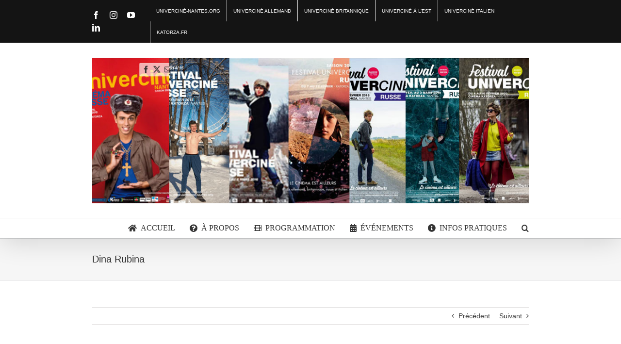

--- FILE ---
content_type: text/html; charset=UTF-8
request_url: http://russe.univercine-nantes.org/dina-rubina/
body_size: 13814
content:
<!DOCTYPE html>
<html class="avada-html-layout-wide avada-html-header-position-top" lang="fr-FR" prefix="og: http://ogp.me/ns# fb: http://ogp.me/ns/fb#">
<head>
	<meta http-equiv="X-UA-Compatible" content="IE=edge" />
	<meta http-equiv="Content-Type" content="text/html; charset=utf-8"/>
	<meta name="viewport" content="width=device-width, initial-scale=1" />
	<meta name='robots' content='index, follow, max-image-preview:large, max-snippet:-1, max-video-preview:-1' />

	<!-- This site is optimized with the Yoast SEO plugin v26.8 - https://yoast.com/product/yoast-seo-wordpress/ -->
	<title>Dina Rubina - Univerciné russe</title>
	<link rel="canonical" href="https://russe.univercine-nantes.org/dina-rubina/" />
	<meta property="og:locale" content="fr_FR" />
	<meta property="og:type" content="article" />
	<meta property="og:title" content="Dina Rubina - Univerciné russe" />
	<meta property="og:url" content="https://russe.univercine-nantes.org/dina-rubina/" />
	<meta property="og:site_name" content="Univerciné russe" />
	<meta property="article:publisher" content="https://www.facebook.com/Univercin%c3%a9-Nantes-1655492301355371" />
	<meta property="article:published_time" content="2021-02-03T19:26:00+00:00" />
	<meta property="article:modified_time" content="2022-02-16T17:34:39+00:00" />
	<meta property="og:image" content="https://russe.univercine-nantes.org/wp-content/uploads/2021/02/RUBINA1-mail.jpeg" />
	<meta property="og:image:width" content="720" />
	<meta property="og:image:height" content="720" />
	<meta property="og:image:type" content="image/jpeg" />
	<meta name="author" content="Service Civique" />
	<meta name="twitter:card" content="summary_large_image" />
	<meta name="twitter:creator" content="@UnivercineNant" />
	<meta name="twitter:site" content="@UnivercineNant" />
	<script type="application/ld+json" class="yoast-schema-graph">{"@context":"https://schema.org","@graph":[{"@type":"Article","@id":"https://russe.univercine-nantes.org/dina-rubina/#article","isPartOf":{"@id":"https://russe.univercine-nantes.org/dina-rubina/"},"author":{"name":"Service Civique","@id":"https://russe.univercine-nantes.org/#/schema/person/1e8a383639d4aff17c3b4578c0ac14d0"},"headline":"Dina Rubina","datePublished":"2021-02-03T19:26:00+00:00","dateModified":"2022-02-16T17:34:39+00:00","mainEntityOfPage":{"@id":"https://russe.univercine-nantes.org/dina-rubina/"},"wordCount":2160,"publisher":{"@id":"https://russe.univercine-nantes.org/#organization"},"image":{"@id":"https://russe.univercine-nantes.org/dina-rubina/#primaryimage"},"thumbnailUrl":"https://russe.univercine-nantes.org/wp-content/uploads/2021/02/RUBINA1-mail.jpeg","articleSection":["Invités 2021"],"inLanguage":"fr-FR"},{"@type":"WebPage","@id":"https://russe.univercine-nantes.org/dina-rubina/","url":"https://russe.univercine-nantes.org/dina-rubina/","name":"Dina Rubina - Univerciné russe","isPartOf":{"@id":"https://russe.univercine-nantes.org/#website"},"primaryImageOfPage":{"@id":"https://russe.univercine-nantes.org/dina-rubina/#primaryimage"},"image":{"@id":"https://russe.univercine-nantes.org/dina-rubina/#primaryimage"},"thumbnailUrl":"https://russe.univercine-nantes.org/wp-content/uploads/2021/02/RUBINA1-mail.jpeg","datePublished":"2021-02-03T19:26:00+00:00","dateModified":"2022-02-16T17:34:39+00:00","breadcrumb":{"@id":"https://russe.univercine-nantes.org/dina-rubina/#breadcrumb"},"inLanguage":"fr-FR","potentialAction":[{"@type":"ReadAction","target":["https://russe.univercine-nantes.org/dina-rubina/"]}]},{"@type":"ImageObject","inLanguage":"fr-FR","@id":"https://russe.univercine-nantes.org/dina-rubina/#primaryimage","url":"https://russe.univercine-nantes.org/wp-content/uploads/2021/02/RUBINA1-mail.jpeg","contentUrl":"https://russe.univercine-nantes.org/wp-content/uploads/2021/02/RUBINA1-mail.jpeg","width":720,"height":720},{"@type":"BreadcrumbList","@id":"https://russe.univercine-nantes.org/dina-rubina/#breadcrumb","itemListElement":[{"@type":"ListItem","position":1,"name":"Accueil","item":"https://russe.univercine-nantes.org/"},{"@type":"ListItem","position":2,"name":"Edition 2020/2021","item":"https://russe.univercine-nantes.org/edition-2020-2021/"},{"@type":"ListItem","position":3,"name":"Invités 2021","item":"https://russe.univercine-nantes.org/edition-2020-2021/invites-2021/"},{"@type":"ListItem","position":4,"name":"Dina Rubina"}]},{"@type":"WebSite","@id":"https://russe.univercine-nantes.org/#website","url":"https://russe.univercine-nantes.org/","name":"Univerciné à l'Est","description":"","publisher":{"@id":"https://russe.univercine-nantes.org/#organization"},"potentialAction":[{"@type":"SearchAction","target":{"@type":"EntryPoint","urlTemplate":"https://russe.univercine-nantes.org/?s={search_term_string}"},"query-input":{"@type":"PropertyValueSpecification","valueRequired":true,"valueName":"search_term_string"}}],"inLanguage":"fr-FR"},{"@type":"Organization","@id":"https://russe.univercine-nantes.org/#organization","name":"Univerciné","url":"https://russe.univercine-nantes.org/","logo":{"@type":"ImageObject","inLanguage":"fr-FR","@id":"https://russe.univercine-nantes.org/#/schema/logo/image/","url":"https://russe.univercine-nantes.org/wp-content/uploads/2020/02/UCrusse.jpg","contentUrl":"https://russe.univercine-nantes.org/wp-content/uploads/2020/02/UCrusse.jpg","width":514,"height":142,"caption":"Univerciné"},"image":{"@id":"https://russe.univercine-nantes.org/#/schema/logo/image/"},"sameAs":["https://www.facebook.com/Univerciné-Nantes-1655492301355371","https://x.com/UnivercineNant","https://www.youtube.com/channel/UCzMKh2a2GrVqHyUgerJ5Qjw"]},{"@type":"Person","@id":"https://russe.univercine-nantes.org/#/schema/person/1e8a383639d4aff17c3b4578c0ac14d0","name":"Service Civique"}]}</script>
	<!-- / Yoast SEO plugin. -->


<link rel="alternate" type="application/rss+xml" title="Univerciné russe &raquo; Flux" href="https://russe.univercine-nantes.org/feed/" />
<link rel="alternate" type="application/rss+xml" title="Univerciné russe &raquo; Flux des commentaires" href="https://russe.univercine-nantes.org/comments/feed/" />
								<link rel="icon" href="http://russe.univercine-nantes.org/wp-content/uploads/2016/05/favicon.gif" type="image/jpeg" />
		
		
		
				<link rel="alternate" title="oEmbed (JSON)" type="application/json+oembed" href="https://russe.univercine-nantes.org/wp-json/oembed/1.0/embed?url=https%3A%2F%2Frusse.univercine-nantes.org%2Fdina-rubina%2F" />
<link rel="alternate" title="oEmbed (XML)" type="text/xml+oembed" href="https://russe.univercine-nantes.org/wp-json/oembed/1.0/embed?url=https%3A%2F%2Frusse.univercine-nantes.org%2Fdina-rubina%2F&#038;format=xml" />
					<meta name="description" content="DINA RUBINA
 

Dina Rubina est une écrivaine russophone, née en 1953, à Tachkent, en Ouzbékistan. Après y avoir passé sa jeunesse, elle emménage à Moscou en 1984, et ensuite en Israël en 1990. Elle commence sa carrière d&#039;auteure à l&#039;âge de 16 ans, en publiant ses écrits dans le magazine Youth. Depuis,"/>
				
		<meta property="og:locale" content="fr_FR"/>
		<meta property="og:type" content="article"/>
		<meta property="og:site_name" content="Univerciné russe"/>
		<meta property="og:title" content="Dina Rubina - Univerciné russe"/>
				<meta property="og:description" content="DINA RUBINA
 

Dina Rubina est une écrivaine russophone, née en 1953, à Tachkent, en Ouzbékistan. Après y avoir passé sa jeunesse, elle emménage à Moscou en 1984, et ensuite en Israël en 1990. Elle commence sa carrière d&#039;auteure à l&#039;âge de 16 ans, en publiant ses écrits dans le magazine Youth. Depuis,"/>
				<meta property="og:url" content="https://russe.univercine-nantes.org/dina-rubina/"/>
										<meta property="article:published_time" content="2021-02-03T19:26:00+01:00"/>
							<meta property="article:modified_time" content="2022-02-16T17:34:39+01:00"/>
								<meta name="author" content="Service Civique"/>
								<meta property="og:image" content="https://russe.univercine-nantes.org/wp-content/uploads/2021/02/RUBINA1-mail.jpeg"/>
		<meta property="og:image:width" content="720"/>
		<meta property="og:image:height" content="720"/>
		<meta property="og:image:type" content="image/jpeg"/>
				<style id='wp-img-auto-sizes-contain-inline-css' type='text/css'>
img:is([sizes=auto i],[sizes^="auto," i]){contain-intrinsic-size:3000px 1500px}
/*# sourceURL=wp-img-auto-sizes-contain-inline-css */
</style>
<link rel='stylesheet' id='dflip-style-css' href='http://russe.univercine-nantes.org/wp-content/plugins/3d-flipbook-dflip-lite/assets/css/dflip.min.css?ver=2.4.20' type='text/css' media='all' />
<link rel='stylesheet' id='fusion-dynamic-css-css' href='http://russe.univercine-nantes.org/wp-content/uploads/fusion-styles/4e70c196a51d262a3b0d639e4e1d8b16.min.css?ver=3.14.2' type='text/css' media='all' />
<link rel="https://api.w.org/" href="https://russe.univercine-nantes.org/wp-json/" /><link rel="alternate" title="JSON" type="application/json" href="https://russe.univercine-nantes.org/wp-json/wp/v2/posts/8323" /><link rel="EditURI" type="application/rsd+xml" title="RSD" href="https://russe.univercine-nantes.org/xmlrpc.php?rsd" />
<meta name="generator" content="WordPress 6.9" />
<link rel='shortlink' href='https://russe.univercine-nantes.org/?p=8323' />
<style type="text/css" id="css-fb-visibility">@media screen and (max-width: 640px){.fusion-no-small-visibility{display:none !important;}body .sm-text-align-center{text-align:center !important;}body .sm-text-align-left{text-align:left !important;}body .sm-text-align-right{text-align:right !important;}body .sm-text-align-justify{text-align:justify !important;}body .sm-flex-align-center{justify-content:center !important;}body .sm-flex-align-flex-start{justify-content:flex-start !important;}body .sm-flex-align-flex-end{justify-content:flex-end !important;}body .sm-mx-auto{margin-left:auto !important;margin-right:auto !important;}body .sm-ml-auto{margin-left:auto !important;}body .sm-mr-auto{margin-right:auto !important;}body .fusion-absolute-position-small{position:absolute;width:100%;}.awb-sticky.awb-sticky-small{ position: sticky; top: var(--awb-sticky-offset,0); }}@media screen and (min-width: 641px) and (max-width: 1024px){.fusion-no-medium-visibility{display:none !important;}body .md-text-align-center{text-align:center !important;}body .md-text-align-left{text-align:left !important;}body .md-text-align-right{text-align:right !important;}body .md-text-align-justify{text-align:justify !important;}body .md-flex-align-center{justify-content:center !important;}body .md-flex-align-flex-start{justify-content:flex-start !important;}body .md-flex-align-flex-end{justify-content:flex-end !important;}body .md-mx-auto{margin-left:auto !important;margin-right:auto !important;}body .md-ml-auto{margin-left:auto !important;}body .md-mr-auto{margin-right:auto !important;}body .fusion-absolute-position-medium{position:absolute;width:100%;}.awb-sticky.awb-sticky-medium{ position: sticky; top: var(--awb-sticky-offset,0); }}@media screen and (min-width: 1025px){.fusion-no-large-visibility{display:none !important;}body .lg-text-align-center{text-align:center !important;}body .lg-text-align-left{text-align:left !important;}body .lg-text-align-right{text-align:right !important;}body .lg-text-align-justify{text-align:justify !important;}body .lg-flex-align-center{justify-content:center !important;}body .lg-flex-align-flex-start{justify-content:flex-start !important;}body .lg-flex-align-flex-end{justify-content:flex-end !important;}body .lg-mx-auto{margin-left:auto !important;margin-right:auto !important;}body .lg-ml-auto{margin-left:auto !important;}body .lg-mr-auto{margin-right:auto !important;}body .fusion-absolute-position-large{position:absolute;width:100%;}.awb-sticky.awb-sticky-large{ position: sticky; top: var(--awb-sticky-offset,0); }}</style>		<script type="text/javascript">
			var doc = document.documentElement;
			doc.setAttribute( 'data-useragent', navigator.userAgent );
		</script>
		<!-- GA Google Analytics @ https://m0n.co/ga -->
		<noscript class="fusion-hidden" data-privacy-script="true" data-privacy-type="tracking">
			(function(i,s,o,g,r,a,m){i['GoogleAnalyticsObject']=r;i[r]=i[r]||function(){
			(i[r].q=i[r].q||[]).push(arguments)},i[r].l=1*new Date();a=s.createElement(o),
			m=s.getElementsByTagName(o)[0];a.async=1;a.data-privacy-src=g;m.parentNode.insertBefore(a,m)
			})(window,document,'script','https://www.google-analytics.com/analytics.js','ga');
			ga('create', 'UA-63714340-1', 'auto');
			ga('send', 'pageview');
		</noscript>
	<style id='global-styles-inline-css' type='text/css'>
:root{--wp--preset--aspect-ratio--square: 1;--wp--preset--aspect-ratio--4-3: 4/3;--wp--preset--aspect-ratio--3-4: 3/4;--wp--preset--aspect-ratio--3-2: 3/2;--wp--preset--aspect-ratio--2-3: 2/3;--wp--preset--aspect-ratio--16-9: 16/9;--wp--preset--aspect-ratio--9-16: 9/16;--wp--preset--color--black: #000000;--wp--preset--color--cyan-bluish-gray: #abb8c3;--wp--preset--color--white: #ffffff;--wp--preset--color--pale-pink: #f78da7;--wp--preset--color--vivid-red: #cf2e2e;--wp--preset--color--luminous-vivid-orange: #ff6900;--wp--preset--color--luminous-vivid-amber: #fcb900;--wp--preset--color--light-green-cyan: #7bdcb5;--wp--preset--color--vivid-green-cyan: #00d084;--wp--preset--color--pale-cyan-blue: #8ed1fc;--wp--preset--color--vivid-cyan-blue: #0693e3;--wp--preset--color--vivid-purple: #9b51e0;--wp--preset--color--awb-color-1: #ffffff;--wp--preset--color--awb-color-2: #f6f6f6;--wp--preset--color--awb-color-3: #e0dede;--wp--preset--color--awb-color-4: #5fa7a6;--wp--preset--color--awb-color-5: #747474;--wp--preset--color--awb-color-6: #804091;--wp--preset--color--awb-color-7: #333333;--wp--preset--color--awb-color-8: #000000;--wp--preset--color--awb-color-custom-10: #282a2b;--wp--preset--color--awb-color-custom-11: #a0ce4e;--wp--preset--color--awb-color-custom-12: #bfbfbf;--wp--preset--color--awb-color-custom-13: #e5e5e5;--wp--preset--color--awb-color-custom-1: #ad0668;--wp--preset--gradient--vivid-cyan-blue-to-vivid-purple: linear-gradient(135deg,rgb(6,147,227) 0%,rgb(155,81,224) 100%);--wp--preset--gradient--light-green-cyan-to-vivid-green-cyan: linear-gradient(135deg,rgb(122,220,180) 0%,rgb(0,208,130) 100%);--wp--preset--gradient--luminous-vivid-amber-to-luminous-vivid-orange: linear-gradient(135deg,rgb(252,185,0) 0%,rgb(255,105,0) 100%);--wp--preset--gradient--luminous-vivid-orange-to-vivid-red: linear-gradient(135deg,rgb(255,105,0) 0%,rgb(207,46,46) 100%);--wp--preset--gradient--very-light-gray-to-cyan-bluish-gray: linear-gradient(135deg,rgb(238,238,238) 0%,rgb(169,184,195) 100%);--wp--preset--gradient--cool-to-warm-spectrum: linear-gradient(135deg,rgb(74,234,220) 0%,rgb(151,120,209) 20%,rgb(207,42,186) 40%,rgb(238,44,130) 60%,rgb(251,105,98) 80%,rgb(254,248,76) 100%);--wp--preset--gradient--blush-light-purple: linear-gradient(135deg,rgb(255,206,236) 0%,rgb(152,150,240) 100%);--wp--preset--gradient--blush-bordeaux: linear-gradient(135deg,rgb(254,205,165) 0%,rgb(254,45,45) 50%,rgb(107,0,62) 100%);--wp--preset--gradient--luminous-dusk: linear-gradient(135deg,rgb(255,203,112) 0%,rgb(199,81,192) 50%,rgb(65,88,208) 100%);--wp--preset--gradient--pale-ocean: linear-gradient(135deg,rgb(255,245,203) 0%,rgb(182,227,212) 50%,rgb(51,167,181) 100%);--wp--preset--gradient--electric-grass: linear-gradient(135deg,rgb(202,248,128) 0%,rgb(113,206,126) 100%);--wp--preset--gradient--midnight: linear-gradient(135deg,rgb(2,3,129) 0%,rgb(40,116,252) 100%);--wp--preset--font-size--small: 10.5px;--wp--preset--font-size--medium: 20px;--wp--preset--font-size--large: 21px;--wp--preset--font-size--x-large: 42px;--wp--preset--font-size--normal: 14px;--wp--preset--font-size--xlarge: 28px;--wp--preset--font-size--huge: 42px;--wp--preset--spacing--20: 0.44rem;--wp--preset--spacing--30: 0.67rem;--wp--preset--spacing--40: 1rem;--wp--preset--spacing--50: 1.5rem;--wp--preset--spacing--60: 2.25rem;--wp--preset--spacing--70: 3.38rem;--wp--preset--spacing--80: 5.06rem;--wp--preset--shadow--natural: 6px 6px 9px rgba(0, 0, 0, 0.2);--wp--preset--shadow--deep: 12px 12px 50px rgba(0, 0, 0, 0.4);--wp--preset--shadow--sharp: 6px 6px 0px rgba(0, 0, 0, 0.2);--wp--preset--shadow--outlined: 6px 6px 0px -3px rgb(255, 255, 255), 6px 6px rgb(0, 0, 0);--wp--preset--shadow--crisp: 6px 6px 0px rgb(0, 0, 0);}:where(.is-layout-flex){gap: 0.5em;}:where(.is-layout-grid){gap: 0.5em;}body .is-layout-flex{display: flex;}.is-layout-flex{flex-wrap: wrap;align-items: center;}.is-layout-flex > :is(*, div){margin: 0;}body .is-layout-grid{display: grid;}.is-layout-grid > :is(*, div){margin: 0;}:where(.wp-block-columns.is-layout-flex){gap: 2em;}:where(.wp-block-columns.is-layout-grid){gap: 2em;}:where(.wp-block-post-template.is-layout-flex){gap: 1.25em;}:where(.wp-block-post-template.is-layout-grid){gap: 1.25em;}.has-black-color{color: var(--wp--preset--color--black) !important;}.has-cyan-bluish-gray-color{color: var(--wp--preset--color--cyan-bluish-gray) !important;}.has-white-color{color: var(--wp--preset--color--white) !important;}.has-pale-pink-color{color: var(--wp--preset--color--pale-pink) !important;}.has-vivid-red-color{color: var(--wp--preset--color--vivid-red) !important;}.has-luminous-vivid-orange-color{color: var(--wp--preset--color--luminous-vivid-orange) !important;}.has-luminous-vivid-amber-color{color: var(--wp--preset--color--luminous-vivid-amber) !important;}.has-light-green-cyan-color{color: var(--wp--preset--color--light-green-cyan) !important;}.has-vivid-green-cyan-color{color: var(--wp--preset--color--vivid-green-cyan) !important;}.has-pale-cyan-blue-color{color: var(--wp--preset--color--pale-cyan-blue) !important;}.has-vivid-cyan-blue-color{color: var(--wp--preset--color--vivid-cyan-blue) !important;}.has-vivid-purple-color{color: var(--wp--preset--color--vivid-purple) !important;}.has-black-background-color{background-color: var(--wp--preset--color--black) !important;}.has-cyan-bluish-gray-background-color{background-color: var(--wp--preset--color--cyan-bluish-gray) !important;}.has-white-background-color{background-color: var(--wp--preset--color--white) !important;}.has-pale-pink-background-color{background-color: var(--wp--preset--color--pale-pink) !important;}.has-vivid-red-background-color{background-color: var(--wp--preset--color--vivid-red) !important;}.has-luminous-vivid-orange-background-color{background-color: var(--wp--preset--color--luminous-vivid-orange) !important;}.has-luminous-vivid-amber-background-color{background-color: var(--wp--preset--color--luminous-vivid-amber) !important;}.has-light-green-cyan-background-color{background-color: var(--wp--preset--color--light-green-cyan) !important;}.has-vivid-green-cyan-background-color{background-color: var(--wp--preset--color--vivid-green-cyan) !important;}.has-pale-cyan-blue-background-color{background-color: var(--wp--preset--color--pale-cyan-blue) !important;}.has-vivid-cyan-blue-background-color{background-color: var(--wp--preset--color--vivid-cyan-blue) !important;}.has-vivid-purple-background-color{background-color: var(--wp--preset--color--vivid-purple) !important;}.has-black-border-color{border-color: var(--wp--preset--color--black) !important;}.has-cyan-bluish-gray-border-color{border-color: var(--wp--preset--color--cyan-bluish-gray) !important;}.has-white-border-color{border-color: var(--wp--preset--color--white) !important;}.has-pale-pink-border-color{border-color: var(--wp--preset--color--pale-pink) !important;}.has-vivid-red-border-color{border-color: var(--wp--preset--color--vivid-red) !important;}.has-luminous-vivid-orange-border-color{border-color: var(--wp--preset--color--luminous-vivid-orange) !important;}.has-luminous-vivid-amber-border-color{border-color: var(--wp--preset--color--luminous-vivid-amber) !important;}.has-light-green-cyan-border-color{border-color: var(--wp--preset--color--light-green-cyan) !important;}.has-vivid-green-cyan-border-color{border-color: var(--wp--preset--color--vivid-green-cyan) !important;}.has-pale-cyan-blue-border-color{border-color: var(--wp--preset--color--pale-cyan-blue) !important;}.has-vivid-cyan-blue-border-color{border-color: var(--wp--preset--color--vivid-cyan-blue) !important;}.has-vivid-purple-border-color{border-color: var(--wp--preset--color--vivid-purple) !important;}.has-vivid-cyan-blue-to-vivid-purple-gradient-background{background: var(--wp--preset--gradient--vivid-cyan-blue-to-vivid-purple) !important;}.has-light-green-cyan-to-vivid-green-cyan-gradient-background{background: var(--wp--preset--gradient--light-green-cyan-to-vivid-green-cyan) !important;}.has-luminous-vivid-amber-to-luminous-vivid-orange-gradient-background{background: var(--wp--preset--gradient--luminous-vivid-amber-to-luminous-vivid-orange) !important;}.has-luminous-vivid-orange-to-vivid-red-gradient-background{background: var(--wp--preset--gradient--luminous-vivid-orange-to-vivid-red) !important;}.has-very-light-gray-to-cyan-bluish-gray-gradient-background{background: var(--wp--preset--gradient--very-light-gray-to-cyan-bluish-gray) !important;}.has-cool-to-warm-spectrum-gradient-background{background: var(--wp--preset--gradient--cool-to-warm-spectrum) !important;}.has-blush-light-purple-gradient-background{background: var(--wp--preset--gradient--blush-light-purple) !important;}.has-blush-bordeaux-gradient-background{background: var(--wp--preset--gradient--blush-bordeaux) !important;}.has-luminous-dusk-gradient-background{background: var(--wp--preset--gradient--luminous-dusk) !important;}.has-pale-ocean-gradient-background{background: var(--wp--preset--gradient--pale-ocean) !important;}.has-electric-grass-gradient-background{background: var(--wp--preset--gradient--electric-grass) !important;}.has-midnight-gradient-background{background: var(--wp--preset--gradient--midnight) !important;}.has-small-font-size{font-size: var(--wp--preset--font-size--small) !important;}.has-medium-font-size{font-size: var(--wp--preset--font-size--medium) !important;}.has-large-font-size{font-size: var(--wp--preset--font-size--large) !important;}.has-x-large-font-size{font-size: var(--wp--preset--font-size--x-large) !important;}
/*# sourceURL=global-styles-inline-css */
</style>
</head>

<body class="wp-singular post-template-default single single-post postid-8323 single-format-standard wp-theme-Avada awb-no-sidebars fusion-image-hovers fusion-pagination-sizing fusion-button_type-flat fusion-button_span-no fusion-button_gradient-linear avada-image-rollover-circle-yes avada-image-rollover-no fusion-has-button-gradient fusion-body ltr no-tablet-sticky-header no-mobile-sticky-header no-mobile-slidingbar no-mobile-totop fusion-sub-menu-fade mobile-logo-pos-left layout-wide-mode avada-has-boxed-modal-shadow-none layout-scroll-offset-full avada-has-zero-margin-offset-top fusion-top-header menu-text-align-right mobile-menu-design-modern fusion-show-pagination-text fusion-header-layout-v4 avada-responsive avada-footer-fx-none avada-menu-highlight-style-bar fusion-search-form-classic fusion-main-menu-search-dropdown fusion-avatar-circle avada-dropdown-styles avada-blog-layout-grid avada-blog-archive-layout-grid avada-header-shadow-yes avada-menu-icon-position-left avada-has-mainmenu-dropdown-divider avada-has-main-nav-search-icon avada-has-megamenu-item-divider avada-has-breadcrumb-mobile-hidden avada-has-titlebar-bar_and_content avada-has-pagination-padding avada-flyout-menu-direction-fade avada-ec-views-v1" data-awb-post-id="8323">
		<a class="skip-link screen-reader-text" href="#content">Passer au contenu</a>

	<div id="boxed-wrapper">
		
		<div id="wrapper" class="fusion-wrapper">
			<div id="home" style="position:relative;top:-1px;"></div>
							
					
			<header class="fusion-header-wrapper fusion-header-shadow">
				<div class="fusion-header-v4 fusion-logo-alignment fusion-logo-left fusion-sticky-menu- fusion-sticky-logo- fusion-mobile-logo- fusion-sticky-menu-only fusion-header-menu-align-right fusion-mobile-menu-design-modern">
					
<div class="fusion-secondary-header">
	<div class="fusion-row">
					<div class="fusion-alignleft">
				<div class="fusion-social-links-header"><div class="fusion-social-networks"><div class="fusion-social-networks-wrapper"><a  class="fusion-social-network-icon fusion-tooltip fusion-facebook awb-icon-facebook" style data-placement="bottom" data-title="Facebook" data-toggle="tooltip" title="Facebook" href="https://www.facebook.com/Univercin%C3%A9-Nantes-1655492301355371" target="_blank" rel="noreferrer nofollow"><span class="screen-reader-text">Facebook</span></a><a  class="fusion-social-network-icon fusion-tooltip fusion-instagram awb-icon-instagram" style data-placement="bottom" data-title="Instagram" data-toggle="tooltip" title="Instagram" href="https://www.instagram.com/univercinefestivals/" target="_blank" rel="noopener noreferrer nofollow"><span class="screen-reader-text">Instagram</span></a><a  class="fusion-social-network-icon fusion-tooltip fusion-youtube awb-icon-youtube" style data-placement="bottom" data-title="YouTube" data-toggle="tooltip" title="YouTube" href="https://www.youtube.com/channel/UCdWZsDGMYp9MRgRQEML7wjA" target="_blank" rel="noopener noreferrer nofollow"><span class="screen-reader-text">YouTube</span></a><a  class="fusion-social-network-icon fusion-tooltip fusion-linkedin awb-icon-linkedin" style data-placement="bottom" data-title="LinkedIn" data-toggle="tooltip" title="LinkedIn" href="https://www.linkedin.com/company/univercine-nantes/posts/?feedView=all" target="_blank" rel="noopener noreferrer nofollow"><span class="screen-reader-text">LinkedIn</span></a></div></div></div>			</div>
							<div class="fusion-alignright">
				<nav class="fusion-secondary-menu" role="navigation" aria-label="Menu secondaire"><ul id="menu-menu-top" class="menu"><li  id="menu-item-6156"  class="menu-item menu-item-type-custom menu-item-object-custom menu-item-6156"  data-item-id="6156"><a  href="https://www.univercine-nantes.org" class="fusion-bar-highlight"><span class="menu-text">Univerciné-Nantes.org</span></a></li><li  id="menu-item-6151"  class="menu-item menu-item-type-custom menu-item-object-custom menu-item-6151"  data-item-id="6151"><a  href="https://allemand.univercine-nantes.org" class="fusion-bar-highlight"><span class="menu-text">Univerciné Allemand</span></a></li><li  id="menu-item-6152"  class="menu-item menu-item-type-custom menu-item-object-custom menu-item-6152"  data-item-id="6152"><a  href="https://britannique.univercine-nantes.org" class="fusion-bar-highlight"><span class="menu-text">Univerciné Britannique</span></a></li><li  id="menu-item-6153"  class="menu-item menu-item-type-custom menu-item-object-custom menu-item-6153"  data-item-id="6153"><a  href="https://alest.univercine-nantes.org/" class="fusion-bar-highlight"><span class="menu-text">Univerciné à l&rsquo;Est</span></a></li><li  id="menu-item-6154"  class="menu-item menu-item-type-custom menu-item-object-custom menu-item-6154"  data-item-id="6154"><a  href="https://italien.univercine-nantes.org" class="fusion-bar-highlight"><span class="menu-text">Univerciné Italien</span></a></li><li  id="menu-item-6155"  class="menu-item menu-item-type-custom menu-item-object-custom menu-item-6155"  data-item-id="6155"><a  target="_blank" rel="noopener noreferrer" href="https://nantes.katorza.fr/" class="fusion-bar-highlight"><span class="menu-text">Katorza.fr</span></a></li></ul></nav><nav class="fusion-mobile-nav-holder fusion-mobile-menu-text-align-left" aria-label="Menu secondaire smartphones/tablettes"></nav>			</div>
			</div>
</div>
<div class="fusion-header-sticky-height"></div>
<div class="fusion-sticky-header-wrapper"> <!-- start fusion sticky header wrapper -->
	<div class="fusion-header">
		<div class="fusion-row">
							<div class="fusion-logo" data-margin-top="0px" data-margin-bottom="0px" data-margin-left="0px" data-margin-right="0px">
		
<div class="fusion-header-content-3-wrapper">
			<div class="fusion-header-banner">
			<img src =https://russe.univercine-nantes.org/wp-content/uploads/2024/01/couverture-site-russe.jpg>		</div>
	</div>
</div>
								<div class="fusion-mobile-menu-icons">
							<a href="#" class="fusion-icon awb-icon-bars" aria-label="Afficher/masquer le menu mobile" aria-expanded="false"></a>
		
		
		
			</div>
			
					</div>
	</div>
	<div class="fusion-secondary-main-menu">
		<div class="fusion-row">
			<nav class="fusion-main-menu" aria-label="Menu principal"><ul id="menu-menu-principal" class="fusion-menu"><li  id="menu-item-6179"  class="menu-item menu-item-type-post_type menu-item-object-page menu-item-home menu-item-6179"  data-item-id="6179"><a  href="https://russe.univercine-nantes.org/" class="fusion-flex-link fusion-bar-highlight"><span class="fusion-megamenu-icon"><i class="glyphicon  fa fa-home" aria-hidden="true"></i></span><span class="menu-text">Accueil</span></a></li><li  id="menu-item-6500"  class="menu-item menu-item-type-custom menu-item-object-custom menu-item-has-children menu-item-6500 fusion-dropdown-menu"  data-item-id="6500"><a  href="#" class="fusion-flex-link fusion-bar-highlight"><span class="fusion-megamenu-icon"><i class="glyphicon fa-question-circle fas" aria-hidden="true"></i></span><span class="menu-text">À propos</span></a><ul class="sub-menu"><li  id="menu-item-6499"  class="menu-item menu-item-type-post_type menu-item-object-page menu-item-6499 fusion-dropdown-submenu" ><a  href="https://russe.univercine-nantes.org/a-propos/" class="fusion-bar-highlight"><span>Le festival russe</span></a></li><li  id="menu-item-7028"  class="menu-item menu-item-type-post_type menu-item-object-page menu-item-7028 fusion-dropdown-submenu" ><a  href="https://russe.univercine-nantes.org/nos-partenaires/" class="fusion-bar-highlight"><span>Nos partenaires</span></a></li><li  id="menu-item-6182"  class="menu-item menu-item-type-post_type menu-item-object-page menu-item-6182 fusion-dropdown-submenu" ><a  href="https://russe.univercine-nantes.org/qui-sommes-nous/" class="fusion-bar-highlight"><span>Le cycle Univerciné</span></a></li><li  id="menu-item-6183"  class="menu-item menu-item-type-post_type menu-item-object-page menu-item-6183 fusion-dropdown-submenu" ><a  href="https://russe.univercine-nantes.org/equipe/" class="fusion-bar-highlight"><span>Équipe Univerciné</span></a></li><li  id="menu-item-6184"  class="menu-item menu-item-type-post_type menu-item-object-page menu-item-6184 fusion-dropdown-submenu" ><a  href="https://russe.univercine-nantes.org/historique-du-cycle-univercine/" class="fusion-bar-highlight"><span>Historique</span></a></li></ul></li><li  id="menu-item-6497"  class="menu-item menu-item-type-custom menu-item-object-custom menu-item-has-children menu-item-6497 fusion-dropdown-menu"  data-item-id="6497"><a  href="#" class="fusion-flex-link fusion-bar-highlight"><span class="fusion-megamenu-icon"><i class="glyphicon fa-film fas" aria-hidden="true"></i></span><span class="menu-text">Programmation</span></a><ul class="sub-menu"><li  id="menu-item-6189"  class="menu-item menu-item-type-post_type menu-item-object-page menu-item-6189 fusion-dropdown-submenu" ><a  href="https://russe.univercine-nantes.org/archives/" class="fusion-bar-highlight"><span>Archives festival</span></a></li></ul></li><li  id="menu-item-6508"  class="menu-item menu-item-type-custom menu-item-object-custom menu-item-has-children menu-item-6508 fusion-dropdown-menu"  data-item-id="6508"><a  href="#" class="fusion-flex-link fusion-bar-highlight"><span class="fusion-megamenu-icon"><i class="glyphicon fa-calendar-alt fas" aria-hidden="true"></i></span><span class="menu-text">Événements</span></a><ul class="sub-menu"><li  id="menu-item-6509"  class="menu-item menu-item-type-taxonomy menu-item-object-category menu-item-6509 fusion-dropdown-submenu" ><a  href="https://russe.univercine-nantes.org/une/" class="fusion-bar-highlight"><span>Actualités</span></a></li><li  id="menu-item-7470"  class="menu-item menu-item-type-taxonomy menu-item-object-category menu-item-7470 fusion-dropdown-submenu" ><a  href="https://russe.univercine-nantes.org/photos/" class="fusion-bar-highlight"><span>Photos</span></a></li><li  id="menu-item-6829"  class="menu-item menu-item-type-taxonomy menu-item-object-category menu-item-6829 fusion-dropdown-submenu" ><a  href="https://russe.univercine-nantes.org/les-temps-forts/" class="fusion-bar-highlight"><span>Les temps forts</span></a></li><li  id="menu-item-6827"  class="menu-item menu-item-type-taxonomy menu-item-object-category menu-item-6827 fusion-dropdown-submenu" ><a  href="https://russe.univercine-nantes.org/interviews/" class="fusion-bar-highlight"><span>Interviews</span></a></li><li  id="menu-item-6828"  class="menu-item menu-item-type-taxonomy menu-item-object-category menu-item-6828 fusion-dropdown-submenu" ><a  href="https://russe.univercine-nantes.org/la-presse-en-parle/" class="fusion-bar-highlight"><span>La presse en parle</span></a></li></ul></li><li  id="menu-item-6195"  class="menu-item menu-item-type-custom menu-item-object-custom menu-item-has-children menu-item-6195 fusion-dropdown-menu"  data-item-id="6195"><a  href="#" class="fusion-flex-link fusion-bar-highlight"><span class="fusion-megamenu-icon"><i class="glyphicon  fa fa-info-circle" aria-hidden="true"></i></span><span class="menu-text">Infos pratiques</span></a><ul class="sub-menu"><li  id="menu-item-6196"  class="menu-item menu-item-type-post_type menu-item-object-page menu-item-6196 fusion-dropdown-submenu" ><a  href="https://russe.univercine-nantes.org/contact/" class="fusion-bar-highlight"><span>Contact</span></a></li><li  id="menu-item-6198"  class="menu-item menu-item-type-post_type menu-item-object-page menu-item-6198 fusion-dropdown-submenu" ><a  href="https://russe.univercine-nantes.org/tarifs-reservations/" class="fusion-bar-highlight"><span>Tarifs / Résa.</span></a></li><li  id="menu-item-6501"  class="menu-item menu-item-type-post_type menu-item-object-page menu-item-6501 fusion-dropdown-submenu" ><a  href="https://russe.univercine-nantes.org/mentions-legales/" class="fusion-bar-highlight"><span>Mentions légales</span></a></li></ul></li><li class="fusion-custom-menu-item fusion-main-menu-search"><a class="fusion-main-menu-icon fusion-bar-highlight" href="#" aria-label="Recherche" data-title="Recherche" title="Recherche" role="button" aria-expanded="false"></a><div class="fusion-custom-menu-item-contents">		<form role="search" class="searchform fusion-search-form  fusion-search-form-classic" method="get" action="https://russe.univercine-nantes.org/">
			<div class="fusion-search-form-content">

				
				<div class="fusion-search-field search-field">
					<label><span class="screen-reader-text">Rechercher:</span>
													<input type="search" value="" name="s" class="s" placeholder="Rechercher..." required aria-required="true" aria-label="Rechercher..."/>
											</label>
				</div>
				<div class="fusion-search-button search-button">
					<input type="submit" class="fusion-search-submit searchsubmit" aria-label="Recherche" value="&#xf002;" />
									</div>

				
			</div>


			
		</form>
		</div></li></ul></nav>
<nav class="fusion-mobile-nav-holder fusion-mobile-menu-text-align-left" aria-label="Menu principal mobile"></nav>

					</div>
	</div>
</div> <!-- end fusion sticky header wrapper -->
				</div>
				<div class="fusion-clearfix"></div>
			</header>
								
							<div id="sliders-container" class="fusion-slider-visibility">
					</div>
				
					
							
			<section class="avada-page-titlebar-wrapper" aria-labelledby="awb-ptb-heading">
	<div class="fusion-page-title-bar fusion-page-title-bar-breadcrumbs fusion-page-title-bar-left">
		<div class="fusion-page-title-row">
			<div class="fusion-page-title-wrapper">
				<div class="fusion-page-title-captions">

																							<h1 id="awb-ptb-heading" class="entry-title">Dina Rubina</h1>

											
					
				</div>

													
			</div>
		</div>
	</div>
</section>

						<main id="main" class="clearfix  full-bg">
				<div class="fusion-row" style="">

<section id="content" style="">
			<div class="single-navigation clearfix">
			<a href="https://russe.univercine-nantes.org/daria-jouk-2/" rel="prev">Précédent</a>			<a href="https://russe.univercine-nantes.org/jean-radvanyi/" rel="next">Suivant</a>		</div>
	
					<article id="post-8323" class="post post-8323 type-post status-publish format-standard has-post-thumbnail hentry category-invites-2021">
										<span class="entry-title" style="display: none;">Dina Rubina</span>
			
				
						<div class="post-content">
				<div class="fusion-fullwidth fullwidth-box fusion-builder-row-1 fusion-flex-container nonhundred-percent-fullwidth non-hundred-percent-height-scrolling" style="--awb-border-radius-top-left:0px;--awb-border-radius-top-right:0px;--awb-border-radius-bottom-right:0px;--awb-border-radius-bottom-left:0px;--awb-flex-wrap:wrap;" ><div class="fusion-builder-row fusion-row fusion-flex-align-items-flex-start fusion-flex-content-wrap" style="max-width:936px;margin-left: calc(-4% / 2 );margin-right: calc(-4% / 2 );"><div class="fusion-layout-column fusion_builder_column fusion-builder-column-0 fusion_builder_column_1_1 1_1 fusion-flex-column" style="--awb-bg-size:cover;--awb-width-large:100%;--awb-margin-top-large:0px;--awb-spacing-right-large:1.92%;--awb-margin-bottom-large:20px;--awb-spacing-left-large:1.92%;--awb-width-medium:100%;--awb-order-medium:0;--awb-spacing-right-medium:1.92%;--awb-spacing-left-medium:1.92%;--awb-width-small:100%;--awb-order-small:0;--awb-spacing-right-small:1.92%;--awb-spacing-left-small:1.92%;"><div class="fusion-column-wrapper fusion-column-has-shadow fusion-flex-justify-content-flex-start fusion-content-layout-column"><div class="fusion-image-element " style="text-align:center;--awb-caption-title-font-family:var(--h2_typography-font-family);--awb-caption-title-font-weight:var(--h2_typography-font-weight);--awb-caption-title-font-style:var(--h2_typography-font-style);--awb-caption-title-size:var(--h2_typography-font-size);--awb-caption-title-transform:var(--h2_typography-text-transform);--awb-caption-title-line-height:var(--h2_typography-line-height);--awb-caption-title-letter-spacing:var(--h2_typography-letter-spacing);"><span class=" fusion-imageframe imageframe-none imageframe-1 hover-type-none" style="border:1px solid #f6f6f6;border-radius:8px;"><img fetchpriority="high" decoding="async" width="720" height="720" title="RUBINA1-mail" src="https://russe.univercine-nantes.org/wp-content/uploads/2021/02/RUBINA1-mail.jpeg" data-orig-src="https://russe.univercine-nantes.org/wp-content/uploads/2021/02/RUBINA1-mail.jpeg" alt class="lazyload img-responsive wp-image-8338" srcset="data:image/svg+xml,%3Csvg%20xmlns%3D%27http%3A%2F%2Fwww.w3.org%2F2000%2Fsvg%27%20width%3D%27720%27%20height%3D%27720%27%20viewBox%3D%270%200%20720%20720%27%3E%3Crect%20width%3D%27720%27%20height%3D%27720%27%20fill-opacity%3D%220%22%2F%3E%3C%2Fsvg%3E" data-srcset="https://russe.univercine-nantes.org/wp-content/uploads/2021/02/RUBINA1-mail-200x200.jpeg 200w, https://russe.univercine-nantes.org/wp-content/uploads/2021/02/RUBINA1-mail-400x400.jpeg 400w, https://russe.univercine-nantes.org/wp-content/uploads/2021/02/RUBINA1-mail-600x600.jpeg 600w, https://russe.univercine-nantes.org/wp-content/uploads/2021/02/RUBINA1-mail.jpeg 720w, https://russe.univercine-nantes.org/wp-content/uploads/2021/02/RUBINA1-mail-800x800.jpeg 800w" data-sizes="auto" data-orig-sizes="(max-width: 1024px) 100vw, (max-width: 640px) 100vw, 720px" /></span></div><div class="fusion-title title fusion-title-1 sep-underline sep-solid fusion-title-center fusion-title-text fusion-title-size-one" style="--awb-text-color:#000000;"><h1 class="fusion-title-heading title-heading-center fusion-responsive-typography-calculated" style="margin:0;--fontSize:24;line-height:1.17;"><div></div>
<div class="column" style="text-align: center;"><strong>DINA RUBINA<br />
</strong></div></h1></div><div class="fusion-text fusion-text-1"><p>Dina Rubina est une écrivaine russophone, née en 1953, à Tachkent, en Ouzbékistan. Après y avoir passé sa jeunesse, elle emménage à Moscou en 1984, et ensuite en Israël en 1990. Elle commence sa carrière d&rsquo;auteure à l&rsquo;âge de 16 ans, en publiant ses écrits dans le magazine <em>Youth</em>. Depuis, elle a écrit 40 romans, traduits en plus de 18 langues partout dans le monde, et est devenue une des figures littéraires modernes incontournables.</p>
<p>Elle est finaliste à trois reprises pour le prestigieux prix Booker russe, lauréate du Bolchaïa Kniga en 2007, et a été récompensée pour son talent dans trois pays différents (Israël, Russie, Ouzbékistan), confirmant ainsi son statut d&rsquo;écrivaine internationale.</p>
<p>En 2019, les éditions Macha publient la traduction en français du roman <em>Du côté ensoleillé de la rue</em>, adapté au format poche par Pocket en janvier 2021. À cette même date, les éditions Macha publient la traduction française du <em>Syndrome de Petrouchka</em>, un roman poétique dans lequel la sensibilité de l&rsquo;auteure transparait dans chaque page.</p>
</div><div class="fusion-text fusion-text-2"><p>Dina Rubina devait être présente pour une rencontre en ligne, organisée avec les éditions Macha, le samedi 13 février 2021 à 17h, en amont de la projection du film<em> le Syndrome de Petrouchka</em> adapté de son roman (accessible entre 20h et minuit sur Festival Scope). Sa traductrice et son éditrice seront, elles, bien présente.</p>
<p>Suivez ce <a href="https://univ-nantes-fr.zoom.us/j/97504190426?pwd=ME1EdnFIdnRUZHVpT2VhTEpIczJTQT09" target="_blank" rel="noopener">lien</a> pour assister à cette visioconférence sur Zoom. Vous pouvez également le recevoir sur demande en envoyant un mail à <a href="mailto:univercinenantes@gmail.com">univercinenantes@gmail.com</a>, et en précisant pour objet « inscription rencontre avec Dina Rubina ».</p>
</div></div></div></div></div><div class="fusion-fullwidth fullwidth-box fusion-builder-row-2 fusion-flex-container nonhundred-percent-fullwidth non-hundred-percent-height-scrolling" style="--awb-border-radius-top-left:0px;--awb-border-radius-top-right:0px;--awb-border-radius-bottom-right:0px;--awb-border-radius-bottom-left:0px;--awb-flex-wrap:wrap;" ><div class="fusion-builder-row fusion-row fusion-flex-align-items-flex-start fusion-flex-content-wrap" style="max-width:936px;margin-left: calc(-4% / 2 );margin-right: calc(-4% / 2 );"><div class="fusion-layout-column fusion_builder_column fusion-builder-column-1 fusion_builder_column_1_2 1_2 fusion-flex-column" style="--awb-bg-size:cover;--awb-width-large:50%;--awb-margin-top-large:0px;--awb-spacing-right-large:3.84%;--awb-margin-bottom-large:20px;--awb-spacing-left-large:3.84%;--awb-width-medium:100%;--awb-order-medium:0;--awb-spacing-right-medium:1.92%;--awb-spacing-left-medium:1.92%;--awb-width-small:100%;--awb-order-small:0;--awb-spacing-right-small:1.92%;--awb-spacing-left-small:1.92%;"><div class="fusion-column-wrapper fusion-column-has-shadow fusion-flex-justify-content-flex-start fusion-content-layout-column"><div class="fusion-image-element " style="text-align:center;--awb-caption-title-font-family:var(--h2_typography-font-family);--awb-caption-title-font-weight:var(--h2_typography-font-weight);--awb-caption-title-font-style:var(--h2_typography-font-style);--awb-caption-title-size:var(--h2_typography-font-size);--awb-caption-title-transform:var(--h2_typography-text-transform);--awb-caption-title-line-height:var(--h2_typography-line-height);--awb-caption-title-letter-spacing:var(--h2_typography-letter-spacing);"><span class=" fusion-imageframe imageframe-none imageframe-2 hover-type-none" style="border:1px solid #f6f6f6;border-radius:8px;"><img decoding="async" width="192" height="300" title="couv-Petrouchka" src="https://russe.univercine-nantes.org/wp-content/uploads/2021/02/couv-Petrouchka.jpg" data-orig-src="https://russe.univercine-nantes.org/wp-content/uploads/2021/02/couv-Petrouchka-192x300.jpg" alt class="lazyload img-responsive wp-image-8327" srcset="data:image/svg+xml,%3Csvg%20xmlns%3D%27http%3A%2F%2Fwww.w3.org%2F2000%2Fsvg%27%20width%3D%27462%27%20height%3D%27720%27%20viewBox%3D%270%200%20462%20720%27%3E%3Crect%20width%3D%27462%27%20height%3D%27720%27%20fill-opacity%3D%220%22%2F%3E%3C%2Fsvg%3E" data-srcset="https://russe.univercine-nantes.org/wp-content/uploads/2021/02/couv-Petrouchka-200x312.jpg 200w, https://russe.univercine-nantes.org/wp-content/uploads/2021/02/couv-Petrouchka-400x624.jpg 400w, https://russe.univercine-nantes.org/wp-content/uploads/2021/02/couv-Petrouchka.jpg 462w" data-sizes="auto" data-orig-sizes="(max-width: 1024px) 100vw, (max-width: 640px) 100vw, 192px" /></span></div></div></div><div class="fusion-layout-column fusion_builder_column fusion-builder-column-2 fusion_builder_column_1_2 1_2 fusion-flex-column" style="--awb-bg-size:cover;--awb-width-large:50%;--awb-margin-top-large:0px;--awb-spacing-right-large:3.84%;--awb-margin-bottom-large:20px;--awb-spacing-left-large:3.84%;--awb-width-medium:100%;--awb-order-medium:0;--awb-spacing-right-medium:1.92%;--awb-spacing-left-medium:1.92%;--awb-width-small:100%;--awb-order-small:0;--awb-spacing-right-small:1.92%;--awb-spacing-left-small:1.92%;"><div class="fusion-column-wrapper fusion-column-has-shadow fusion-flex-justify-content-flex-start fusion-content-layout-column"><div class="fusion-image-element " style="text-align:center;--awb-caption-title-font-family:var(--h2_typography-font-family);--awb-caption-title-font-weight:var(--h2_typography-font-weight);--awb-caption-title-font-style:var(--h2_typography-font-style);--awb-caption-title-size:var(--h2_typography-font-size);--awb-caption-title-transform:var(--h2_typography-text-transform);--awb-caption-title-line-height:var(--h2_typography-line-height);--awb-caption-title-letter-spacing:var(--h2_typography-letter-spacing);"><span class=" fusion-imageframe imageframe-none imageframe-3 hover-type-none" style="border:1px solid #f6f6f6;border-radius:8px;"><img decoding="async" width="196" height="300" title="Capture-d%u2019écran-2019-10-10-à-09.52.31" src="https://russe.univercine-nantes.org/wp-content/uploads/2021/02/Capture-du2019ecran-2019-10-10-a-09.52.31.png" data-orig-src="https://russe.univercine-nantes.org/wp-content/uploads/2021/02/Capture-du2019ecran-2019-10-10-a-09.52.31-196x300.png" alt class="lazyload img-responsive wp-image-8326" srcset="data:image/svg+xml,%3Csvg%20xmlns%3D%27http%3A%2F%2Fwww.w3.org%2F2000%2Fsvg%27%20width%3D%27377%27%20height%3D%27576%27%20viewBox%3D%270%200%20377%20576%27%3E%3Crect%20width%3D%27377%27%20height%3D%27576%27%20fill-opacity%3D%220%22%2F%3E%3C%2Fsvg%3E" data-srcset="https://russe.univercine-nantes.org/wp-content/uploads/2021/02/Capture-du2019ecran-2019-10-10-a-09.52.31-200x306.png 200w, https://russe.univercine-nantes.org/wp-content/uploads/2021/02/Capture-du2019ecran-2019-10-10-a-09.52.31.png 377w" data-sizes="auto" data-orig-sizes="(max-width: 1024px) 100vw, (max-width: 640px) 100vw, 196px" /></span></div></div></div></div></div>
							</div>

												<span class="updated rich-snippet-hidden">2022-02-16T18:34:39+01:00</span>													<div class="fusion-sharing-box fusion-theme-sharing-box fusion-single-sharing-box">
		<h4>Partagez cet article :</h4>
		<div class="fusion-social-networks"><div class="fusion-social-networks-wrapper"><a  class="fusion-social-network-icon fusion-tooltip fusion-facebook awb-icon-facebook" style="color:var(--sharing_social_links_icon_color);" data-placement="top" data-title="Facebook" data-toggle="tooltip" title="Facebook" href="https://www.facebook.com/sharer.php?u=https%3A%2F%2Frusse.univercine-nantes.org%2Fdina-rubina%2F&amp;t=Dina%20Rubina" target="_blank" rel="noreferrer nofollow"><span class="screen-reader-text">Facebook</span></a><a  class="fusion-social-network-icon fusion-tooltip fusion-twitter awb-icon-twitter" style="color:var(--sharing_social_links_icon_color);" data-placement="top" data-title="X" data-toggle="tooltip" title="X" href="https://x.com/intent/post?url=https%3A%2F%2Frusse.univercine-nantes.org%2Fdina-rubina%2F&amp;text=Dina%20Rubina" target="_blank" rel="noopener noreferrer nofollow"><span class="screen-reader-text">X</span></a><a  class="fusion-social-network-icon fusion-tooltip fusion-mail awb-icon-mail fusion-last-social-icon" style="color:var(--sharing_social_links_icon_color);" data-placement="top" data-title="Email" data-toggle="tooltip" title="Email" href="mailto:?body=https://russe.univercine-nantes.org/dina-rubina/&amp;subject=Dina%20Rubina" target="_self" rel="noopener noreferrer nofollow"><span class="screen-reader-text">Email</span></a><div class="fusion-clearfix"></div></div></div>	</div>
													
																	</article>
	</section>
						
					</div>  <!-- fusion-row -->
				</main>  <!-- #main -->
				
				
								
					
		<div class="fusion-footer">
					
	<footer class="fusion-footer-widget-area fusion-widget-area">
		<div class="fusion-row">
			<div class="fusion-columns fusion-columns-2 fusion-widget-area">
				
																									<div class="fusion-column col-lg-6 col-md-6 col-sm-6">
													</div>
																										<div class="fusion-column fusion-column-last col-lg-6 col-md-6 col-sm-6">
													</div>
																																													
				<div class="fusion-clearfix"></div>
			</div> <!-- fusion-columns -->
		</div> <!-- fusion-row -->
	</footer> <!-- fusion-footer-widget-area -->

	
	<footer id="footer" class="fusion-footer-copyright-area fusion-footer-copyright-center">
		<div class="fusion-row">
			<div class="fusion-copyright-content">

				<div class="fusion-copyright-notice">
		<div>
		© UNIVERCINÉ 2021 | Webdesign : <a href="https://perspika.fr" title="Graphiste et Webmaster à Plessé" target="blank" rel="noopener">Perspika</a>	</div>
</div>

			</div> <!-- fusion-fusion-copyright-content -->
		</div> <!-- fusion-row -->
	</footer> <!-- #footer -->
		</div> <!-- fusion-footer -->

		
																</div> <!-- wrapper -->
		</div> <!-- #boxed-wrapper -->
				<a class="fusion-one-page-text-link fusion-page-load-link" tabindex="-1" href="#" aria-hidden="true">Page load link</a>

		<div class="avada-footer-scripts">
			<script type="speculationrules">
{"prefetch":[{"source":"document","where":{"and":[{"href_matches":"/*"},{"not":{"href_matches":["/wp-*.php","/wp-admin/*","/wp-content/uploads/*","/wp-content/*","/wp-content/plugins/*","/wp-content/themes/Avada/*","/*\\?(.+)"]}},{"not":{"selector_matches":"a[rel~=\"nofollow\"]"}},{"not":{"selector_matches":".no-prefetch, .no-prefetch a"}}]},"eagerness":"conservative"}]}
</script>
<div class="fusion-privacy-bar fusion-privacy-bar-bottom">
	<div class="fusion-privacy-bar-main">
		<span><em>Notre site utilise des cookies. En cliquant sur "Accepter", nous supposerons que vous consentez à leur utilisation. Visitez notre <a href="https://russe.univercine-nantes.org/confidentialite/">Politique de Confidentialité</a> pour en savoir plus.</em>					</span>
		<a href="#" class="fusion-privacy-bar-acceptance fusion-button fusion-button-default fusion-button-default-size fusion-button-span-no" data-alt-text="Update Settings" data-orig-text="Accepter">
			Accepter		</a>
			</div>
	</div>
        <script data-cfasync="false">
            window.dFlipLocation = 'http://russe.univercine-nantes.org/wp-content/plugins/3d-flipbook-dflip-lite/assets/';
            window.dFlipWPGlobal = {"text":{"toggleSound":"Activer\/d\u00e9sactiver le son","toggleThumbnails":"Activer\/d\u00e9sactiver les miniatures","toggleOutline":"Permuter entre le contour\/marque-page","previousPage":"Page pr\u00e9c\u00e9dente","nextPage":"Page suivante","toggleFullscreen":"Basculer en plein \u00e9cran","zoomIn":"Zoom avant","zoomOut":"Zoom arri\u00e8re","toggleHelp":"Permuter l\u2019aide","singlePageMode":"Mode page unique","doublePageMode":"Mode double page","downloadPDFFile":"T\u00e9l\u00e9charger le fichier PDF","gotoFirstPage":"Aller \u00e0 la premi\u00e8re page","gotoLastPage":"Aller \u00e0 la derni\u00e8re page","share":"Partager","mailSubject":"Je voulais que vous voyiez ce FlipBook","mailBody":"Consultez ce site {{url}}","loading":"DearFlip\u00a0: Chargement "},"viewerType":"flipbook","moreControls":"download,pageMode,startPage,endPage,sound","hideControls":"","scrollWheel":"false","backgroundColor":"#777","backgroundImage":"","height":"auto","paddingLeft":"20","paddingRight":"20","controlsPosition":"bottom","duration":800,"soundEnable":"true","enableDownload":"true","showSearchControl":"false","showPrintControl":"false","enableAnnotation":false,"enableAnalytics":"false","webgl":"true","hard":"none","maxTextureSize":"1600","rangeChunkSize":"524288","zoomRatio":1.5,"stiffness":3,"pageMode":"0","singlePageMode":"0","pageSize":"0","autoPlay":"false","autoPlayDuration":5000,"autoPlayStart":"false","linkTarget":"2","sharePrefix":"flipbook-"};
        </script>
      <script type="text/javascript" src="http://russe.univercine-nantes.org/wp-includes/js/jquery/jquery.min.js?ver=3.7.1" id="jquery-core-js"></script>
<script type="text/javascript" src="http://russe.univercine-nantes.org/wp-content/plugins/3d-flipbook-dflip-lite/assets/js/dflip.min.js?ver=2.4.20" id="dflip-script-js"></script>
<script type="text/javascript" src="http://russe.univercine-nantes.org/wp-content/uploads/fusion-scripts/15df02d8583ddbafc35f99ae6dd5cf1d.min.js?ver=3.14.2" id="fusion-scripts-js"></script>
		</div>

			<section class="to-top-container to-top-right to-top-floating" aria-labelledby="awb-to-top-label">
		<a href="#" id="toTop" class="fusion-top-top-link">
			<span id="awb-to-top-label" class="screen-reader-text">Aller en haut</span>

					</a>
	</section>
		</body>
</html>
